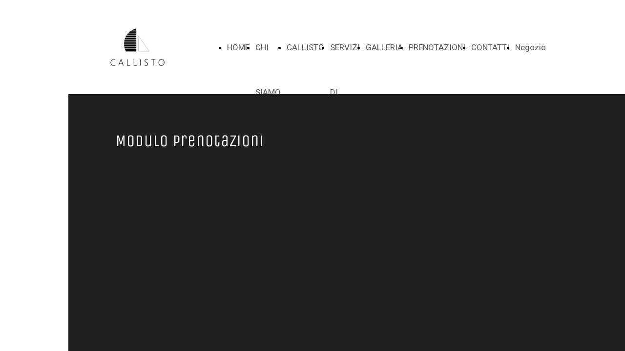

--- FILE ---
content_type: text/html; charset=UTF-8
request_url: https://www.insvlacallisto.com/prenotazioni
body_size: 3238
content:
<!doctype html><html lang="it"> <head><title>CALLISTO HOME PAGE - insvlacallisto</title><meta name="description" content="CHARTER NAUTICO VELA LUSSO" /><meta charset="utf-8" /><link rel="preconnect" href="https://static.supersite.aruba.it" crossorigin><link rel="dns-prefetch" href="https://static.supersite.aruba.it/"><link rel="preconnect" href="https://files.supersite.aruba.it"><meta property="og:title" content="CALLISTO HOME PAGE - insvlacallisto"/><meta property="og:description" content="CHARTER NAUTICO VELA LUSSO" /><meta name="fragment" content="!"/><meta property="og:site_name" content="insvlacallisto"><meta property="og:url" content="https://www.insvlacallisto.com/it/prenotazioni"/> <meta name="twitter:title" content="CALLISTO HOME PAGE - insvlacallisto"/> <meta name="twitter:description" content="CHARTER NAUTICO VELA LUSSO" /> <meta name="robots" content="all" /><meta name="revisit-after" content="10 days" /><meta name="viewport" content="width=1024" /><link rel="stylesheet" href="//editor.supersite.aruba.it/css/animations.css?v=444" /><style>.style_000000001{font-size:14px;font-family:Roboto; color:rgb(119,119,119);} .style_000000002{ font-size:16px; font-family:Roboto; color:rgb(255,255,255);} .style_000000003{ font-size:48px; font-family:Roboto; color:rgb(255,255,255);} .style_000000004{ font-size:16px; font-family:Roboto; color:rgb(33,33,33);} .style_000000006{ font-size:48px; font-family:Roboto; color:rgb(0,0,0);} .style_000000007{ font-size:14px; font-family:Roboto; color:rgb(255,255,255);} .style_000000005{ font-size:22px; font-family:Roboto; color:rgb(33,33,33);}</style><style>#mc5 a, #mc5 a:link, #mc5 a:active, #mc5 a:visited{ color: blue; text-decoration:none; transition: 0.2s all ease-in-out; -webkit-transition: 0.2s all ease-in-out; -moz-transition: 0.2s all ease-in-out; -ms-transition: 0.2s all ease-in-out; } #mc5 a:hover{ color: blue; text-decoration:none;}</style> <link id="fontstyle" href="/fontstyle.css?c=5272" rel="stylesheet" /><link href="https://fonts.googleapis.com/css?family=Unica+One:n,b,i,bi%7CRoboto:n,b,i,bi%7COpen+Sans:n,b,i,bi&display=swap" rel="stylesheet" /> <link href="/public/favicon.png" rel="icon" type="image/x-icon" /><link rel="canonical" href="https://www.insvlacallisto.com/prenotazioni"/><style>html{-webkit-text-size-adjust: 100%;}*{ margin:0;}#mc5 h1,#mc5 h2,#mc5 h3,#mc5 h4,#mc5 h5,#mc5 h6{font-weight: 400;}body, #website {font-size: 16px;overflow-x: hidden;overflow-y: hidden;overflow-y:auto;background: #FFFFFF;margin: 0;font-family:'Open Sans',sans-serif; position: absolute; top: 0px; left: 0px; width: 100%; height: 100%; -webkit-overflow-scrolling: touch;}div, span {max-height: 200000px;}.testoc{line-height: 1.2; vertical-align:top;}.testoc span > span > a, .testoc span > font > span > a {display:inline-block}body.flazioNoScroll{overflow: hidden !important;}body *::-webkit-scrollbar { width: 8px;}body *::-webkit-scrollbar-thumb { border-radius: 15px; background: rgba(153, 156, 161, 0.8);}body *::-webkit-scrollbar-track { border-radius: 5px; border: 1px solid rgba(255,255,255,0.1); background: rgba(0,0,0,0.1);} .yscrollbar { position: absolute; top: 0; right: 0; width: 10px; background: red; z-index:30000; -webkit-border-radius: 15px; -moz-border-radius: 15px; border-radius: 15px; /* Background */ background: rgba(0, 0, 0, 0.2); /* Border bottom light */ border-bottom: 1px solid rgba(255, 255, 255, 0.1); /* Inner top shadow */ -moz-box-shadow: inset 0 3px 5px rgba(0, 0, 0, 0.1); -webkit-box-shadow: inset 0 3px 5px rgba(0, 0, 0, 0.1); box-shadow: inset 0 3px 5px rgba(0, 0, 0, 0.1); } .yscroller { background: #bbd; position: relative; top: 0; left: 0; width:100%; height:70px; cursor: pointer; } .yscroller:hover { background: #bbd; position: relative; top: 0; left: 0; cursor: pointer; -webkit-border-radius: 15px; -moz-border-radius: 15px; border-radius: 15px; } .yscroller:active { background: #003399; position: relative; top: 0; left: 0; width:100%; height:70px; cursor: pointer; } body.overflow_recaptha{ height: auto !important; overflow: scroll !important;}div#mc5.popup:after { content: ""; position: fixed; display: block; background: rgba(0,0,0,0.6); width: 100%; height: 100%; top: 0px; left: 0px; z-index: 2000;} </style> <script src="https://static.supersite.aruba.it/cookieb/cb.js"></script> <script> let website_id = 492887; _sckFlazio = []; document.addEventListener("DOMContentLoaded", function() { let flaziocb = new FlazioCB(website_id, false, ''); }); </script> <script>window.requestUri = "/prenotazioni?";window.pages_cache = 1;titoloSito = "insvlacallisto";function queueCookieFun(fun, type) { if(typeof _sckFlazio !== "undefined") _sckFlazio.push({"script": fun, "type": type}); else{ fun(); } }</script><style type='text/css' id='aruba'> h1,h2,h3,h4,h5,h6 { margin: 0; line-height: 1.2em; padding-bottom: .4em; font-weight: 600; } </style><script type="application/ld+json">{ "@context": "http://schema.org", "@type": "WebSite", "name": "insvlacallisto", "url": "http://www.insvlacallisto.com"}</script> <link rel="preload" as="script" href="//static.supersite.aruba.it/js/jquery.js"><link rel="preload" as="script" href="//static.supersite.aruba.it/componenti/mainPushHF.js?version='225-207'"><script fetchpriority="high" src="//static.supersite.aruba.it/componenti/mainPushHF.js?version='225-207'"></script><script>window["flazioBasePath"] = "//static.supersite.aruba.it";window["custom_cookie_path"] = "https://static.supersite.aruba.it/cookieb";</script></head><body> <div id="website"> <link rel="stylesheet" href="//www.insvlacallisto.com/customstyle.css"><script src="//flazio.org/componenti/js/jquery.js"></script><div id="aCC5" style="position:absolute; z-index:100; left: 50%; top: 0;"><div id="mc5" style="position:absolute; z-index:150; left: -500px; top: 0px;"><div data-type="element" style="z-index:1;position:absolute; top:0px;left:0px;width:100vw;height:193px"><div class="rettangolo" style="opacity:1;display:block; border-radius:0px;border-width:0px;border-color: #000000; background-color:#FFFFFF; width:100%; height:100%;"></div></div><div data-type="footer" style="z-index:2;position:absolute; top:1158px;left:0px;width:100vw;height:333px"><div class="rettangolo" style="opacity:1;display:block; border-radius:0px;border-width:0px;border-color: #000000; background-color:#212121; width:100%; height:100%;"></div></div><div data-type="element" style="z-index:3;position:absolute; top:25px;left:36px;width:202px;height:143px"><a class="internal" href="/home"><img style="width:202px;height:143px" src="https://files.supersite.aruba.it/media/22935_ef5cb35ec4b242694c125aa1fb6e444dffef3309.jpeg/v1/w_202,h_0/ef5cb35ec4b242694c125aa1fb6e444dffef3309.jpeg" alt="ef5cb35ec4b242694c125aa1fb6e444dffef3309.jpeg" title="ef5cb35ec4b242694c125aa1fb6e444dffef3309.jpeg" ></a></div><div data-type="element" style="z-index:4;position:absolute; top:51px;left:285px;width:637px;height:92px"><div class="show-menu"> </div><ul style="font-size: 17px;font-family: Roboto;display: flex;" class="nav menu"><li style="line-height:92px;margin-right: 0px;padding-right: 12px;"><a style="color: #595959;" title="HOME" href="/" >HOME</a></li><li style="line-height:92px;margin-right: 0px;padding-right: 12px;"><a style="color: #595959;" title="CHI SIAMO" href="/chi-siamo" >CHI SIAMO</a></li><li style="line-height:92px;margin-right: 0px;padding-right: 12px;"><a style="color: #595959;" title="CALLISTO" href="/callisto-2" >CALLISTO</a></li><li style="line-height:92px;margin-right: 0px;padding-right: 12px;"><a style="color: #595959;" title="SERVIZI DI TERRA" href="/callisto" >SERVIZI DI TERRA</a></li><li style="line-height:92px;margin-right: 0px;padding-right: 12px;"><a style="color: #595959;" title="GALLERIA" href="/galleria" >GALLERIA</a></li><li style="line-height:92px;margin-right: 0px;padding-right: 12px;"><a style="color: #595959;" title="PRENOTAZIONI" href="/prenotazioni" >PRENOTAZIONI</a></li><li style="line-height:92px;margin-right: 0px;padding-right: 12px;"><a style="color: #595959;" title="CONTATTI" href="/contattaci" >CONTATTI</a></li><li style="line-height:92px;margin-right: 0px;padding-right: 12px;"><a style="color: #595959;" title="Negozio" href="/shop/list" >Negozio</a></li></ul></div><div data-type="footer" style="z-index:995;position:absolute; top:1238px;left:36px;width:928px;height:57px"><h2 style=" text-align: center;"> <span style="line-height:1.12;text-align:center;letter-spacing:normal;font-weight:400;text-shadow:none;" class="style_3302441674793642594"><a href="home" style="line-height:1.12;text-align:center;letter-spacing:normal;font-weight:400;text-shadow:none;" class="style_3302441674793642594"><span style="line-height:1.12;text-align:center;letter-spacing:normal;font-weight:400;text-shadow:none;" class="style_3302441674793642594"> CALLISTO YACHT CHARTER &amp; SERVICES </span></a></span> </h2></div><div data-type="element" style="z-index:6;position:absolute; top:85px;left:920px;width:41px;height:35px"></div><div data-type="footer" style="z-index:993;position:absolute; top:1292px;left:36px;width:928px;height:53px"><p style="line-height:1.83;text-align:center;letter-spacing:normal;font-weight:400;text-shadow:none;" class="style_1605598894457543706"><span style="line-height:1.83;text-align:center;letter-spacing:normal;font-weight:400;text-shadow:none;" class="style_1605598894457543706"> ©2021 INSVLA CALLISTO -&nbsp; tutti i diritti riservati </span></p></div><div data-type="footer" style="z-index:8;position:absolute; top:1341px;left:36px;width:933px;height:33px"><br><span itemscope itemtype="http://schema.org/Organization"><link itemprop="url" href="https://www.insvlacallisto.com"><a itemprop="sameAs" href="https://www.facebook.com/calagalera">facebook</a><br><a itemprop="sameAs" href="https://instagram.com/insvlacallisto">instagram</a><br></span></div><div data-type="element" style="z-index:9;position:absolute; top:193px;left:0px;width:100vw;height:632px"><div class="rettangolo" style="opacity:1;display:block; border-radius:0px;border-width:0px;border-color: #000000; background-color:#212121; width:100%; height:100%;"></div></div><div data-type="footer" style="z-index:990;position:absolute; top:1389px;left:473px;width:53px;height:23px"><p style="text-align:center;" class="style_2151240290021707190"><span style="text-align:center;line-height:1.47;letter-spacing:normal;font-weight:400;text-shadow:none;" class="style_2106887278113790576"><a href="privacy-policy" style="line-height:1.47;text-align:center;letter-spacing:normal;font-weight:400;text-shadow:none;" class="style_2106887278113790576"><span style="line-height:1.47;text-align:center;letter-spacing:normal;font-weight:400;text-shadow:none;" class="style_2106887278113790576">Privacy</span></a></span></p></div><div data-type="element" style="z-index:989;position:absolute; top:273px;left:97px;width:805px;height:54px"><p style="line-height:1;text-align:left;letter-spacing:1px;font-weight:400;text-shadow:none;" class="style_3302441674793642594"><span style="line-height:1;text-align:left;letter-spacing:1px;font-weight:400;text-shadow:none;" class="style_3302441674793642594">Modulo Prenotazioni</span></p></div><div data-type="element" style="z-index:12;position:absolute; top:331px;left:97px;width:800px;height:425px"></div><div data-type="element" style="z-index:13;position:absolute; top:825px;left:0px;width:100vw;height:333px"><div class="rettangolo" style="opacity:1;display:block; border-radius:0px;border-width:0px;border-color: #000000; background-color:#212121; width:100%; height:100%;"></div></div><div data-type="element" style="z-index:986;position:absolute; top:905px;left:36px;width:928px;height:57px"><h2 style=" text-align: center;"> <span style="line-height:1.12;text-align:center;letter-spacing:normal;font-weight:400;text-shadow:none;" class="style_3302441674793642594"><a href="home" style="line-height:1.12;text-align:center;letter-spacing:normal;font-weight:400;text-shadow:none;" class="style_3302441674793642594"><span style="line-height:1.12;text-align:center;letter-spacing:normal;font-weight:400;text-shadow:none;" class="style_3302441674793642594"> CALLISTO YACHT CHARTER &amp; SERVICES </span></a></span> </h2></div><div data-type="element" style="z-index:985;position:absolute; top:958px;left:36px;width:928px;height:53px"><p style="line-height:1.83;text-align:center;letter-spacing:normal;font-weight:400;text-shadow:none;" class="style_1605598894457543706"><span style="line-height:1.83;text-align:center;letter-spacing:normal;font-weight:400;text-shadow:none;" class="style_1605598894457543706"> ©2021 INSVLA CALLISTO -&nbsp; tutti i diritti riservati </span></p></div><div data-type="element" style="z-index:16;position:absolute; top:1007px;left:36px;width:933px;height:33px"><br><span itemscope itemtype="http://schema.org/Organization"><link itemprop="url" href="https://www.insvlacallisto.com"><a itemprop="sameAs" href="https://www.facebook.com/calagalera">facebook</a><br><a itemprop="sameAs" href="https://instagram.com/insvlacallisto">instagram</a><br></span></div><div data-type="element" style="z-index:983;position:absolute; top:1056px;left:473px;width:53px;height:23px"><p style="text-align:center;" class="style_2151240290021707190"><span style="text-align:center;line-height:1.47;letter-spacing:normal;font-weight:400;text-shadow:none;" class="style_2106887278113790576"><a href="privacy-policy" style="line-height:1.47;text-align:center;letter-spacing:normal;font-weight:400;text-shadow:none;" class="style_2106887278113790576"><span style="line-height:1.47;text-align:center;letter-spacing:normal;font-weight:400;text-shadow:none;" class="style_2106887278113790576">Privacy</span></a></span></p></div></div></div> </div> <div id="fb_pixel"></div> <script> function getCookie(cname) { var name = cname + "="; var ca = document.cookie.split(';'); for (var i = 0; i < ca.length; i++) { var c = ca[i]; while (c.charAt(0) == ' ') c = c.substring(1); if (c.indexOf(name) == 0) return c.substring(name.length, c.length); } return "";}; </script> </body></html>

--- FILE ---
content_type: text/css
request_url: https://www.insvlacallisto.com/fontstyle.css?c=5272
body_size: 105
content:
.style_3302441674793642594{font-family:Unica One;font-size:33.669px;color:rgb(255, 255, 255);}.style_2106887278113790576{font-family:Roboto;font-size:15px;color:rgb(227, 227, 227);}.style_2151240290021707190{font-family:Open Sans;font-size:16px;color:rgb(0, 0, 0);}.style_1605598894457543706{font-family:Roboto;font-size:18px;color:rgb(227, 227, 227);}.style_2082217672631186038{font-family:Unica One;font-size:43.3483px;color:rgb(33, 33, 33);}.style_3767652501038231196{font-family:Roboto;font-size:18px;color:rgb(89, 89, 89);}.style_965011141715201492{font-family:Unica One;font-size:55.9707px;color:rgb(33, 33, 33);}.style_63448141103013380{font-family:Unica One;font-size:43.3483px;color:rgb(255, 255, 255);}